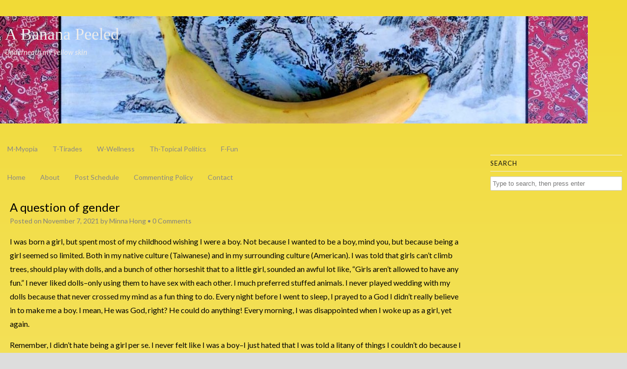

--- FILE ---
content_type: text/html; charset=UTF-8
request_url: https://abananapeeled.com/musings/gender-issues/a-question-of-gender
body_size: 10862
content:
<!DOCTYPE HTML><html lang="en-US">

<head>
<meta charset="UTF-8" />
<link rel="profile" href="http://gmpg.org/xfn/11" />
<title>A question of gender | A Banana Peeled</title>
<link rel='dns-prefetch' href='//s.w.org' />
<link rel="canonical" href="https://abananapeeled.com/musings/gender-issues/a-question-of-gender" />
		<script type="text/javascript">
			window._wpemojiSettings = {"baseUrl":"https:\/\/s.w.org\/images\/core\/emoji\/12.0.0-1\/72x72\/","ext":".png","svgUrl":"https:\/\/s.w.org\/images\/core\/emoji\/12.0.0-1\/svg\/","svgExt":".svg","source":{"concatemoji":"https:\/\/abananapeeled.com\/wp-includes\/js\/wp-emoji-release.min.js?ver=5.2.21"}};
			!function(e,a,t){var n,r,o,i=a.createElement("canvas"),p=i.getContext&&i.getContext("2d");function s(e,t){var a=String.fromCharCode;p.clearRect(0,0,i.width,i.height),p.fillText(a.apply(this,e),0,0);e=i.toDataURL();return p.clearRect(0,0,i.width,i.height),p.fillText(a.apply(this,t),0,0),e===i.toDataURL()}function c(e){var t=a.createElement("script");t.src=e,t.defer=t.type="text/javascript",a.getElementsByTagName("head")[0].appendChild(t)}for(o=Array("flag","emoji"),t.supports={everything:!0,everythingExceptFlag:!0},r=0;r<o.length;r++)t.supports[o[r]]=function(e){if(!p||!p.fillText)return!1;switch(p.textBaseline="top",p.font="600 32px Arial",e){case"flag":return s([55356,56826,55356,56819],[55356,56826,8203,55356,56819])?!1:!s([55356,57332,56128,56423,56128,56418,56128,56421,56128,56430,56128,56423,56128,56447],[55356,57332,8203,56128,56423,8203,56128,56418,8203,56128,56421,8203,56128,56430,8203,56128,56423,8203,56128,56447]);case"emoji":return!s([55357,56424,55356,57342,8205,55358,56605,8205,55357,56424,55356,57340],[55357,56424,55356,57342,8203,55358,56605,8203,55357,56424,55356,57340])}return!1}(o[r]),t.supports.everything=t.supports.everything&&t.supports[o[r]],"flag"!==o[r]&&(t.supports.everythingExceptFlag=t.supports.everythingExceptFlag&&t.supports[o[r]]);t.supports.everythingExceptFlag=t.supports.everythingExceptFlag&&!t.supports.flag,t.DOMReady=!1,t.readyCallback=function(){t.DOMReady=!0},t.supports.everything||(n=function(){t.readyCallback()},a.addEventListener?(a.addEventListener("DOMContentLoaded",n,!1),e.addEventListener("load",n,!1)):(e.attachEvent("onload",n),a.attachEvent("onreadystatechange",function(){"complete"===a.readyState&&t.readyCallback()})),(n=t.source||{}).concatemoji?c(n.concatemoji):n.wpemoji&&n.twemoji&&(c(n.twemoji),c(n.wpemoji)))}(window,document,window._wpemojiSettings);
		</script>
		

<!-- Stylesheets -->
<style type="text/css">
img.wp-smiley,
img.emoji {
	display: inline !important;
	border: none !important;
	box-shadow: none !important;
	height: 1em !important;
	width: 1em !important;
	margin: 0 .07em !important;
	vertical-align: -0.1em !important;
	background: none !important;
	padding: 0 !important;
}
</style>
	<link rel='stylesheet' id='headway-google-fonts' href='//fonts.googleapis.com/css?family=Lato%3A100%2C100italic%2C300%2C300italic%2Cregular%2Citalic%2C700%2C700italic%2C900%2C900italic|Roboto%3A100%2C100italic%2C300%2C300italic%2Cregular%2Citalic%2C500%2C500italic%2C700%2C700italic%2C900%2C900italic' type='text/css' media='all' />
<link rel='stylesheet' id='headway-slicknav-css'  href='https://abananapeeled.com/wp-content/themes/headway/library/design/media/css/slicknav.css?ver=5.2.21' type='text/css' media='all' />
<link rel='stylesheet' id='headway-general-https-css'  href='https://abananapeeled.com/wp-content/uploads/headway/cache/general-https-405a22e.css?ver=5.2.21' type='text/css' media='all' />
<link rel='stylesheet' id='headway-layout-https-css'  href='https://abananapeeled.com/wp-content/uploads/headway/cache/layout-https-f90790c.css?ver=5.2.21' type='text/css' media='all' />
<link rel='stylesheet' id='headway-responsive-grid-https-css'  href='https://abananapeeled.com/wp-content/uploads/headway/cache/responsive-grid-https-4042821.css?ver=5.2.21' type='text/css' media='all' />
<link rel='stylesheet' id='wp-block-library-css'  href='https://abananapeeled.com/wp-includes/css/dist/block-library/style.min.css?ver=5.2.21' type='text/css' media='all' />


<!-- Scripts -->
<script type='text/javascript' src='https://abananapeeled.com/wp-includes/js/jquery/jquery.js?ver=1.12.4-wp'></script>
<script type='text/javascript' src='https://abananapeeled.com/wp-includes/js/jquery/jquery-migrate.min.js?ver=1.4.1'></script>
<script type='text/javascript' src='https://abananapeeled.com/wp-content/themes/headway/library/design/media/js/jquery.slicknav.js?ver=5.2.21'></script>
<script type='text/javascript' src='https://abananapeeled.com/wp-content/uploads/headway/cache/block-dynamic-js-layout-index-https-990291c.js?ver=5.2.21'></script>
<script type='text/javascript' src='https://abananapeeled.com/wp-content/themes/headway/library/design/media/js/jquery.fitvids.js?ver=5.2.21'></script>
<script type='text/javascript' src='https://abananapeeled.com/wp-content/uploads/headway/cache/responsive-grid-js-https-e6e6939.js?ver=5.2.21'></script>

<!--[if lt IE 9]>
<script src="https://abananapeeled.com/wp-content/themes/headway/library/design/media/js/html5shiv.js"></script>
<![endif]-->

<!--[if lt IE 8]>
<script src="https://abananapeeled.com/wp-content/themes/headway/library/design/media/js/ie8.js"></script>
<![endif]-->



		<!-- Extras -->
		<link rel="alternate" type="application/rss+xml" href="https://abananapeeled.com/feed" title="A Banana Peeled" />
		<link rel="pingback" href="https://abananapeeled.com/xmlrpc.php" />
		<meta name="viewport" content="width=device-width, minimum-scale=1.0, maximum-scale=1.0" />
<link rel="alternate" type="application/rss+xml" title="A Banana Peeled &raquo; Feed" href="https://abananapeeled.com/feed" />
<link rel="alternate" type="application/rss+xml" title="A Banana Peeled &raquo; Comments Feed" href="https://abananapeeled.com/comments/feed" />
<link rel="alternate" type="application/rss+xml" title="A Banana Peeled &raquo; A question of gender Comments Feed" href="https://abananapeeled.com/musings/gender-issues/a-question-of-gender/feed" />
<link rel='https://api.w.org/' href='https://abananapeeled.com/wp-json/' />
<link rel="EditURI" type="application/rsd+xml" title="RSD" href="https://abananapeeled.com/xmlrpc.php?rsd" />
<link rel="wlwmanifest" type="application/wlwmanifest+xml" href="https://abananapeeled.com/wp-includes/wlwmanifest.xml" /> 
<link rel='prev' title='It&#8217;s all about that Souls&#8230;and Elden Ring' href='https://abananapeeled.com/fun/its-all-about-that-souls-and-elden-ring' />
<link rel='next' title='Sleep is my newest best buddy' href='https://abananapeeled.com/musings/sleep-is-my-newest-best-buddy' />
<meta name="generator" content="WordPress 5.2.21" />
<link rel='shortlink' href='https://abananapeeled.com/?p=4998' />
<link rel="alternate" type="application/json+oembed" href="https://abananapeeled.com/wp-json/oembed/1.0/embed?url=https%3A%2F%2Fabananapeeled.com%2Fmusings%2Fgender-issues%2Fa-question-of-gender" />
<link rel="alternate" type="text/xml+oembed" href="https://abananapeeled.com/wp-json/oembed/1.0/embed?url=https%3A%2F%2Fabananapeeled.com%2Fmusings%2Fgender-issues%2Fa-question-of-gender&#038;format=xml" />

<!-- BEGIN ExactMetrics v5.3.9 Universal Analytics - https://exactmetrics.com/ -->
<script>
(function(i,s,o,g,r,a,m){i['GoogleAnalyticsObject']=r;i[r]=i[r]||function(){
	(i[r].q=i[r].q||[]).push(arguments)},i[r].l=1*new Date();a=s.createElement(o),
	m=s.getElementsByTagName(o)[0];a.async=1;a.src=g;m.parentNode.insertBefore(a,m)
})(window,document,'script','https://www.google-analytics.com/analytics.js','ga');
  ga('create', 'UA-7670485-1', 'auto');
  ga('send', 'pageview');
</script>
<!-- END ExactMetrics Universal Analytics -->

</head>

<body class="post-template-default single single-post postid-4998 single-format-standard custom responsive-grid-enabled responsive-grid-active layout-single-post-4998 layout-using-index" itemscope itemtype="http://schema.org/WebPage">


<div id="whitewrap">


<div id="wrapper-w57bc961c251e5" class="wrapper wrapper-fluid wrapper-fluid-grid grid-12-50-30 wrapper-last wrapper-first" data-alias="The Rapper">

<div class="grid-container">
<section class="column grid-width-12 column-1 grid-left grid-left-0" style="margin-top:33px">
<header id="block-bus57bc962429a7b" class="block-type-header block block-fixed-height" data-alias="" itemscope="" itemtype="http://schema.org/WPHeader">
<div class="block-content">
<span class="banner" itemprop="headline"><a href="https://abananapeeled.com">A Banana Peeled</a></span><span class="tagline" itemprop="description">Underneath my yellow skin</span>

</div><!-- .block-content -->

</header>
<section class="column grid-width-3 column-last grid-right grid-right-0" style="margin-top:32px">
<aside id="block-bq857c60598dfb1c" class="block-type-widget-area block block-fluid-height" data-alias="" itemscope="" itemtype="http://schema.org/WPSideBar">
<div class="block-content">
<ul class="widget-area"><li id="search-4" class="widget widget_search">
<h3 class="widget-title"><span class="widget-inner">Search</span></h3>

		<form method="get" id="searchform" action="https://abananapeeled.com/">
			<label for="s" class="assistive-text">Search</label>
			<input type="text" class="field" name="s" id="s" value="Type to search, then press enter" onclick="if(this.value=='Type to search, then press enter')this.value='';" onblur="if(this.value=='')this.value='Type to search, then press enter';" />
			<input type="submit" class="submit" name="submit" id="searchsubmit" value="Search" />
		</form>
	</li>
</ul>
</div><!-- .block-content -->

</aside>
</section><!-- .column --><section class="column grid-width-9 column-1 grid-left grid-left-0" style="margin-top:32px">
<nav id="block-buu57bc965c5e6f2" class="block-type-navigation block block-fluid-height" data-alias="" itemscope="" itemtype="http://schema.org/SiteNavigationElement">
<div class="block-content">
<div class="nav-horizontal nav-align-left responsive-menu-align-right"><ul id="menu-blog-menu" class="menu"><li id="menu-item-44" class="menu-item menu-item-type-taxonomy menu-item-object-category menu-item-44"><a href="https://abananapeeled.com/category/myopia">M-Myopia</a></li>
<li id="menu-item-45" class="menu-item menu-item-type-taxonomy menu-item-object-category menu-item-45"><a href="https://abananapeeled.com/category/tirades">T-Tirades</a></li>
<li id="menu-item-46" class="menu-item menu-item-type-taxonomy menu-item-object-category menu-item-46"><a href="https://abananapeeled.com/category/wellness">W-Wellness</a></li>
<li id="menu-item-47" class="menu-item menu-item-type-taxonomy menu-item-object-category menu-item-47"><a href="https://abananapeeled.com/category/topical-politics">Th-Topical Politics</a></li>
<li id="menu-item-48" class="menu-item menu-item-type-taxonomy menu-item-object-category menu-item-48"><a href="https://abananapeeled.com/category/fun">F-Fun</a></li>
</ul></div>
</div><!-- .block-content -->

</nav>
<nav id="block-b9f57c247f6a2170" class="block-type-navigation block block-fluid-height" style="margin-top: 9px;" data-alias="" itemscope="" itemtype="http://schema.org/SiteNavigationElement">
<div class="block-content">
<div class="nav-horizontal nav-align-left responsive-menu-align-right"><ul id="menu-secondary-menu" class="menu"><li class="menu-item-home headway-home-link"><a href="https://abananapeeled.com">Home</a></li><li id="menu-item-25" class="menu-item menu-item-type-post_type menu-item-object-page menu-item-25"><a href="https://abananapeeled.com/about">About</a></li>
<li id="menu-item-62" class="menu-item menu-item-type-post_type menu-item-object-page menu-item-62"><a href="https://abananapeeled.com/post-schedule">Post Schedule</a></li>
<li id="menu-item-58" class="menu-item menu-item-type-post_type menu-item-object-page menu-item-58"><a href="https://abananapeeled.com/commenting-policy">Commenting Policy</a></li>
<li id="menu-item-24" class="menu-item menu-item-type-post_type menu-item-object-page menu-item-24"><a href="https://abananapeeled.com/contact">Contact</a></li>
</ul></div>
</div><!-- .block-content -->

</nav>
<div id="block-b9357bc9670f9fb9" class="block-type-content block block-fluid-height" style="margin-top: -10px;" data-alias="">
<div class="block-content">
<div class="loop"><article id="post-4998" class="post-4998 post type-post status-publish format-standard hentry category-gender-issues category-musings tag-female-presenting tag-gender-apathetic tag-woman tag-woman-shaped author-minnaho " itemscope itemtype="http://schema.org/CreativeWork"><header><h1 class="entry-title" itemprop="headline">A question of gender</h1><div class="entry-meta entry-meta-above">Posted on <time class="entry-date published updated" itemprop="datePublished" datetime="2021-11-07T00:01:38-06:00">November 7, 2021</time> by <span class="entry-author vcard" itemprop="author" itemscope itemtype="http://schema.org/Person"><a class="author-link fn nickname url" href="https://abananapeeled.com/author/minnaho" title="View all posts by Minna Hong" itemprop="url"><span class="entry-author-name" itemprop="name">Minna Hong</span></a></span> &bull; <a href="https://abananapeeled.com/musings/gender-issues/a-question-of-gender#respond" title="A question of gender &ndash; Comments" class="entry-comments">0 Comments</a></div></header><div class="entry-content" itemprop="text"><p>I was born a girl, but spent most of my childhood wishing I were a boy. Not because I wanted to be a boy, mind you, but because being a girl seemed so limited. Both in my native culture (Taiwanese) and in my surrounding culture (American). I was told that girls can&#8217;t climb trees, should play with dolls, and a bunch of other horseshit that to a little girl, sounded an awful lot like, &#8220;Girls aren&#8217;t allowed to have any fun.&#8221; I never liked dolls&#8211;only using them to have sex with each other. I much preferred stuffed animals. I never played wedding with my dolls because that never crossed my mind as a fun thing to do. Every night before I went to sleep, I prayed to a God I didn&#8217;t really believe in to make me a boy. I mean, He was God, right? He could do anything! Every morning, I was disappointed when I woke up as a girl, yet again.</p>
<p>Remember, I didn&#8217;t hate being a girl per se. I never felt like I was a boy&#8211;I just hated that I was told a litany of things I couldn&#8217;t do because I was a girl. In my juvenile mind, the best way to deal with the situation was to change my gender because I certainly wasn&#8217;t going to change my personality That was an anathema to me.</p>
<p>I look at pictures of little me and wonder who that little girl was. Every picture has her grinning and just brimming with energy and enthusiasm. This was when I was a baby until around age seven. Things changed then and that was when I first wanted to die/was aware and afraid of death. Gender wasn&#8217;t the whole reason, but it was a large part of it.</p>
<p>My parents treated my brother and me very differently. My brother and I have talked frankly about it in our adulthood. It&#8217;s mostly my father who is an inveterate sexist. My mom tries to defend him by saying he&#8217;s old school Taiwanese, which doesn&#8217;t really change my thinking. For example. When I was fifteen/sixteen and had not yet dated someone, my father decided to give me dating advice out of the blue. He told me the way to get a boyfriend was ta raise my voice a couple of octaves (I have a really deep voice), let a boy beat me in some game like pool, and ask him for advice on something like cars. I looked at my father for a long minute and said, &#8220;If that&#8217;s what it takes to get a boyfriend, I&#8217;d rather be single for the rest of my life.&#8221; Which still holds true!</p>
<p>Another time, he was visiting me and handed me a wrapped box. I looked at him in puzzlement because it wasn&#8217;t my birthday and I&#8217;m not even sure he knows when my birthday is. I looked at him quizzically and he said blandly, &#8220;Women like presents.&#8221; I had no idea what to do with that and he added that when people gave him presents in Taiwan, he gave them to my mom. Yes, Dad, every woman-shaped person likes every gift, no matter what it is or who gave it to her and for what reason.</p>
<p>The latest example is&#8211;and look. These come out of nowhere so there is usually no lead up. Or if there is, it only makes sense in his brain. In this case, it&#8217;s Costco. My brother has a membership and has been buying us loads. He took my parents to Costco once after a financial advisor meeting (I wasn&#8217;t there) and this conversation happened a few days later.</p>
<p>My father: You know, we went to Costco the other day.</p>
<p>Me: Yes&#8230;. (Wondering what was coming because it was bound to be a doozy)</p>
<p>My father: We&#8217;re smart people.</p>
<p>Me: (Struggling to keep my face straight)</p>
<p>My father: And it was hard for us to navigate (meaning him and my mom). For the average housewife&#8211;</p>
<p>Me, thinking: (Oh here we fucking go)</p>
<p>My father: It must be too much for her to grasp.</p>
<p>Me (trying not to explode): It&#8217;s really not that different from when you shop at, say, Cubs. If you make a list before you go in, you can get it done fairly easily.</p>
<p>What I wanted to say was: Look the fuck around. Over half the shoppers are women, though most aren&#8217;t probably &#8216;housewives&#8217; because we can&#8217;t afford that shit in the great capitalistic society of America. Who the fuck do you think is doing the shopping on the daily? And who the fuck are you calling smart? You wouldn&#8217;t be able to shop at Costco on your own so maybe think twice before spouting your nonsense!</p>
<p>But, no. None of that would make a dent in his warped view of the world. Not only is he stuck up his own ass; he&#8217;s in early onset dementia. And has lost most of his hearing. And hasn&#8217;t talked English on the daily in 20+ years. And, and, and. In other words, I should just keep my trap shut (the common viewpoint with narcissistic people and/or people with dementia), but he makes it so fucking difficult. He also talked about how the &#8216;ladies&#8217; liked to shop (in a brick-and-mortar store) to someone who would rather cut off my own arm than voluntarily go shopping.</p>
<p>And8 this has been the issue my whole life. I&#8217;ve been told over and over again that what I like to do isn&#8217;t feminine and by extension, neither am I. I was talking to another bisexual woman about sex (this was 25 years ago) and I said that when I saw someone attractive on the street, I wondered how they&#8217;d be in bed. She looked at me as if I&#8217;d grown another head and said that no woman did that.</p>
<p>I can&#8217;t tell you how weird that was&#8211;like, there I was, an actual woman (at the time), telling her that I did that&#8211;and her response was to deny my experience to my face. ;Because it didn&#8217;t fit her idea of what a woman did and didn&#8217;t do, well, then I must not be telling the truth. When I pointed out that I, an actual woman, was saying I did this, her face shut down as if her brain refused to compute. She countered by saying she had talked about it with perhaps ten of her female friends and they all agreed that no woman would do that.</p>
<p>I mean, arguing with an appeal to authority has never worked for me, especially when it&#8217;s in direct contrast to what I had experienced myself. In fact, it is one of my pet peeves because I grew up with two unreliable narrators. Don&#8217;t tell me what I did or did not do! You don&#8217;t know that better than I do.</p>
<p>I have a deep voice and am continually called sir on the phone. I don&#8217;t care about many of the typical feminine things. Mostly because I don&#8217;t care, but also in reaction to being told I *had(* to care about them. The things I do like are considered traditionally masculine and I&#8217;m considered an outlier for liking them.</p>
<p>I realized I was bi in my early twenties, but did not want to deal with it as I was still grappling with racism and sexism. I&#8217;m being glib, but it&#8217;s not far from the truth. In my first years of college, the fact that I was an Asian woman was really slammed into my face. Selfishly, I did not want to deal with biphobia as well.</p>
<p>A decade later, I realized that I didn&#8217;t have to get married&#8211;and didn&#8217;t want to. A decade after that, I started questioning whether I even wanted to be in a romantic relationship (jury is still out on that). And, in the last few months before I ended up in the hospital, I started thinking about my gender identity. It wasn&#8217;t that I hated being a woman or thought I was a man&#8211;but after a lifetime of others denying my womanhood, I winced at the woman denotation.</p>
<p>Here&#8217;s the complicated part (because I always make things complicated). I don&#8217;t relate to they/them, either any more than I do she/her. I was explaining this to my brother and he said, &#8220;You just want to be called Minna.&#8221; He was right. I don&#8217;t want any pronouns, which I don&#8217;t think is going to fly. I&#8217;m gender apathetic just as I am apathetic when it comes to religion and many other things in my life. (I don&#8217;t like the term bisexual, but it&#8217;s better than any of the other options..) It&#8217;s the same with gender. I don&#8217;t like she/her or they/them, but I like even less the neopronouns. The only one I&#8217;m definitely not is he/him.</p>
<p>Then I landed in the hospital and all questions of my gender ceased to matter. Or rather, it got bumped down a long list of concerns. The thing that struck me was that in my time of need, I did not care if the person handling my body was male, female, or nonbinary&#8211;the only thing I cared about was if they treated me with respect and dignity (and knew what they were doing, of course). Probably 2/3rds or 3/4ths of the people taking care of me identified as female, but all of them were professional and warm.</p>
<p>I still don&#8217;t think of myself primarily as a woman, but I acknowledge that many of my experiences are rooted in being perceived as a woman. Honestly, it&#8217;s just not at the forefront of my mind at the moment. I have referred to myself as the miracle girl with my tongue firmly in my cheek, but nothing about my experience had anything to do with gender.</p>
<p>Right now, it&#8217;s still not a priority for me. If others want to call me a woman, fine. I won&#8217;t call myself that except ironically, but I will not take issue with it, either. This may change somewhere down the line, but I&#8217;m fine with it for now. Frankly, I&#8217;m relieved that it&#8217;s one less thing I have to think about.</p>
<p>&nbsp;</p>
</div><footer class="entry-utility entry-utility-below entry-meta">Filed Under: <a href="https://abananapeeled.com/category/musings/gender-issues" rel="category tag">Gender Issues</a>, <a href="https://abananapeeled.com/category/musings" rel="category tag">Musings</a> </br>
Tags: <span class="tag-links" itemprop="keywords"><a href="https://abananapeeled.com/tag/female-presenting" rel="tag">female-presenting</a><span class="tag-sep">, </span><a href="https://abananapeeled.com/tag/gender-apathetic" rel="tag">gender apathetic</a><span class="tag-sep">, </span><a href="https://abananapeeled.com/tag/woman" rel="tag">woman</a><span class="tag-sep">, </span><a href="https://abananapeeled.com/tag/woman-shaped" rel="tag">woman-shaped</a></span></footer></article><div id="nav-below" class="loop-navigation single-post-navigation loop-utility loop-utility-below" itemscope itemtype="http://schema.org/SiteNavigationElement"><div class="nav-previous" itemprop="url"><a href="https://abananapeeled.com/fun/its-all-about-that-souls-and-elden-ring" rel="prev"><span class="meta-nav">&larr;</span> It&#8217;s all about that Souls&#8230;and Elden Ring</a></div><div class="nav-next" itemprop="url"><a href="https://abananapeeled.com/musings/sleep-is-my-newest-best-buddy" rel="next">Sleep is my newest best buddy <span class="meta-nav">&rarr;</span></a></div></div><div id="comments">	<div id="respond" class="comment-respond">
		<h3 id="reply-title" class="comment-reply-title">Leave a reply <small><a rel="nofollow" id="cancel-comment-reply-link" href="/musings/gender-issues/a-question-of-gender#respond" style="display:none;">Cancel reply</a></small></h3>			<form action="https://abananapeeled.com/wp-comments-post.php" method="post" id="commentform" class="comment-form">
				<p class="comment-form-comment"><label for="comment">Comment</label> <textarea id="comment" name="comment" cols="45" rows="8" maxlength="65525" required="required"></textarea></p><p class="comment-form-author"><label for="author">Name <span class="required">*</span></label> <input id="author" name="author" type="text" value="" size="30" maxlength="245" required='required' /></p>
<p class="comment-form-email"><label for="email">Email <span class="required">*</span></label> <input id="email" name="email" type="text" value="" size="30" maxlength="100" aria-describedby="email-notes" required='required' /></p>
<p class="comment-form-url"><label for="url">Website</label> <input id="url" name="url" type="text" value="" size="30" maxlength="200" /></p>
<p class="comment-form-cookies-consent"><input id="wp-comment-cookies-consent" name="wp-comment-cookies-consent" type="checkbox" value="yes" /><label for="wp-comment-cookies-consent">Save my name, email, and website in this browser for the next time I comment.</label></p>
<p class="form-submit"><input name="submit" type="submit" id="submit" class="submit" value="Post Comment" /> <input type='hidden' name='comment_post_ID' value='4998' id='comment_post_ID' />
<input type='hidden' name='comment_parent' id='comment_parent' value='0' />
</p><input type="hidden" name="856087072da7fc3ae7550ebf0030f924" value="856087072da7fc3ae7550ebf0030f924"/><p id="gasp_p" style="clear:both;"></p><script type="text/javascript">
        //v1.5.1
        var gasp_p = document.getElementById("gasp_p");
        var gasp_cb = document.createElement("input");
        var gasp_text = document.createTextNode(" Confirm you are NOT a spammer");
        gasp_cb.type = "checkbox";
        gasp_cb.id = "cl_check_c95";
        gasp_cb.name = "cl_check_c95";

        var gasp_label = document.createElement("label");
        gasp_p.appendChild(gasp_label);
        gasp_label.appendChild(gasp_cb);
        gasp_label.appendChild(gasp_text);
        var frm = gasp_cb.form;
        frm.onsubmit = gasp_it;
        function gasp_it(){
        if(gasp_cb.checked != true){
        alert("Please check the box to confirm that you are NOT a spammer");
        return false;
        }
        return true;
        }
        </script>
        <noscript>you MUST enable javascript to be able to comment</noscript>
        <input type="hidden" id="gasp_email" name="gasp_email" value="" />			</form>
			</div><!-- #respond -->
	</div></div>
</div><!-- .block-content -->

</div>
</section><!-- .column --></section><!-- .column --></div><!-- .grid-container -->

</div>



<script type='text/javascript' src='https://abananapeeled.com/wp-includes/js/comment-reply.min.js?ver=5.2.21'></script>
<script type='text/javascript' src='https://abananapeeled.com/wp-includes/js/wp-embed.min.js?ver=5.2.21'></script>


</div>



</body>


</html>

--- FILE ---
content_type: text/css
request_url: https://abananapeeled.com/wp-content/uploads/headway/cache/layout-https-f90790c.css?ver=5.2.21
body_size: 318
content:
div#wrapper-w57bc961c251e5 { width: 100%; } 
div#wrapper-w57bc961c251e5 div.grid-container { width: auto; } 
div.grid-12-50-30 .grid-left-0 { margin-left: 3.2258064516%; }
div.grid-12-50-30 .grid-right-0 { margin-right: 3.2258064516%; }



div.grid-12-50-30 .grid-width-12 { width: 100%; }
div.grid-12-50-30 .grid-left-0 { margin-left: 3.2258064516%; }
div.grid-12-50-30 .column-1.grid-left-0 { margin-left: 0%; }



div.grid-12-50-30 .grid-width-12 .grid-width-3 { width: 22.5806451613%; }
div.grid-12-50-30 .grid-width-12 .grid-right-0 { margin-right: 3.2258064516%; }
div.grid-12-50-30 .grid-width-12 .column-last.grid-right-0 { margin-right: 0%; }



div.grid-12-50-30 .grid-width-12 .grid-width-9 { width: 74.1935483871%; }
div.grid-12-50-30 .grid-width-12 .grid-left-0 { margin-left: 3.2258064516%; }
div.grid-12-50-30 .grid-width-12 .column-1.grid-left-0 { margin-left: 0%; }



div.grid-12-50-30 .grid-width-12 .grid-width-9 { width: 74.1935483871%; }
div.grid-12-50-30 .grid-width-12 .grid-left-0 { margin-left: 3.2258064516%; }
div.grid-12-50-30 .grid-width-12 .column-1.grid-left-0 { margin-left: 0%; }



div.grid-12-50-30 .grid-width-12 .grid-width-9 { width: 74.1935483871%; }
div.grid-12-50-30 .grid-width-12 .grid-left-0 { margin-left: 3.2258064516%; }
div.grid-12-50-30 .grid-width-12 .column-1.grid-left-0 { margin-left: 0%; }




#block-bus57bc962429a7b { height: 221px; }
#block-buu57bc965c5e6f2 { min-height: 16px; }
#block-bq857c60598dfb1c { min-height: 190px; }
#block-b9357bc9670f9fb9 { min-height: 275px; }
#block-b9f57c247f6a2170 { min-height: 27px; }


#block-buu57bc965c5e6f2 .nav-horizontal {
				line-height: 16px;
				float: left;
				width: 100%;
			}

			#block-buu57bc965c5e6f2 .nav-horizontal ul.menu {
				line-height: 16px;
				width: 100%;
			}

			#block-buu57bc965c5e6f2 .nav-horizontal ul.menu > li > a, 
			#block-buu57bc965c5e6f2 .nav-search-active .nav-search { 
				height: 16px;
				line-height: 16px;
			}

@media only screen and (max-width: 600px) {#block-buu57bc965c5e6f2 ul.menu {
						display: none;
					}
				
					#block-buu57bc965c5e6f2 .slicknav_menu {
						display: block;
					}}

#block-b9f57c247f6a2170 .nav-horizontal {
				line-height: 61px;
				float: left;
				width: 100%;
			}

			#block-b9f57c247f6a2170 .nav-horizontal ul.menu {
				line-height: 61px;
				width: 100%;
			}

			#block-b9f57c247f6a2170 .nav-horizontal ul.menu > li > a, 
			#block-b9f57c247f6a2170 .nav-search-active .nav-search { 
				height: 61px;
				line-height: 61px;
			}

@media only screen and (max-width: 600px) {#block-b9f57c247f6a2170 ul.menu {
						display: none;
					}
				
					#block-b9f57c247f6a2170 .slicknav_menu {
						display: block;
					}}






--- FILE ---
content_type: text/css
request_url: https://abananapeeled.com/wp-content/uploads/headway/cache/responsive-grid-https-4042821.css?ver=5.2.21
body_size: 689
content:
/* --- Computers (Laptops/Desktops) --- */
@media only screen and (min-width: 1024px) {

	/* Responsive Block Hiding */
	.responsive-block-hiding-device-computers {
		display: none !important;
	}

}
		
/* --- Generic Mobile --- */
@media only screen and (max-width: 1024px) {

	/* Take the minimum height off of blocks. */
	.responsive-grid-active .column {
		margin-top: 0 !important;
	}

	.responsive-grid-active .block {
		min-height: inherit !important;
		height: auto !important;
		margin-top: 0 !important;
	}

	.responsive-grid-active .block img,
	.responsive-grid-active .block .wp-caption {
		max-width: 100%;
		height: auto;
	}
	
	.responsive-grid-active .block-type-footer p.footer-responsive-grid-link-container {
		display: block;
	}

	.responsive-grid-active .block-type-image img {
		position: static !important;
	}

}
		
/* --- iPad Landscape --- */
@media only screen and (min-width : 600px) and (max-width: 1024px) and (orientation : landscape) {

	/* Responsive Block Hiding */
	.responsive-block-hiding-device-tablets-landscape {
		display: none !important;
	}

}
		
/* --- iPad Portrait --- */
@media only screen and (min-width : 600px) and (max-width : 1024px) and (orientation : portrait) {

	/* Responsive Block Hiding */
	.responsive-block-hiding-device-tablets-portrait {
		display: none !important;
	}

}
		
/* --- Smartphones and small Tablet PCs --- */
@media only screen and (max-width : 600px) {
	
	/* Remove wrapper margins where necessary. Remove top margin from top wrapper as well as side margins */
	.responsive-grid-active div.wrapper:first-child { 
		margin-top: 0 !important; 
	}

	.responsive-grid-active div.wrapper {
		margin-left: 0 !important;
		margin-right: 0 !important;
	}

	/* Set all blocks/columns to be 100% width */
	.responsive-grid-active .block, .responsive-grid-active .column {
		width: 100% !important;
		margin-left: 0 !important;
		margin-right: 0 !important;
	}

	/* Responsive Block Hiding */
	.responsive-block-hiding-device-smartphones {
		display: none !important;
	}

	/* Navigation Block */
	.responsive-grid-active .block-type-navigation {
		height: auto;
	}
	
	.responsive-grid-active .block-type-navigation .selectnav { display: block; }
	.responsive-grid-active .block-type-navigation ul.menu.selectnav-active { display: none; }
	/* End Navigation Block */

	/* Content Block */
	.responsive-grid-active .block-type-content a.post-thumbnail {
		width: 100%;
		margin: 20px 0;
		text-align: center;
	}

	.responsive-grid-active .block-type-content a.post-thumbnail img {
		max-width: 100%;
		height: auto;
	}
		
	.responsive-grid-active .block-type-content .loop-navigation {
		text-align: center;
	}
	
	.responsive-grid-active .block-type-content .loop-navigation .nav-previous, 
	.responsive-grid-active .block-type-content .loop-navigation .nav-next {
		float: none;
		margin: 0 10px;
	}
	
	.responsive-grid-active .block-type-content .loop-navigation .nav-next {
		margin-top: 20px;
	}
	/* End Content Block */

	/* Footer Block */
	.responsive-grid-active .block-type-footer div.footer > * {
		clear: both;
		float: none;
		display: block;
		margin: 15px 0;
		text-align: center;
	}
	/* End Footer Block */

}
		



--- FILE ---
content_type: application/javascript
request_url: https://abananapeeled.com/wp-content/uploads/headway/cache/block-dynamic-js-layout-index-https-990291c.js?ver=5.2.21
body_size: -41
content:
jQuery(document).ready(function($){

							$("#block-buu57bc965c5e6f2 ul.menu").slicknav({
								prependTo: "#block-buu57bc965c5e6f2 .block-content",
								label: "Menu",
								additionalBtnClass: " slicknav_btn-right",
								additionalMenuClass: " slicknav-right"
							});
		
						});

jQuery(document).ready(function($){

							$("#block-b9f57c247f6a2170 ul.menu").slicknav({
								prependTo: "#block-b9f57c247f6a2170 .block-content",
								label: "Secondary Menu",
								additionalBtnClass: " slicknav_btn-right",
								additionalMenuClass: " slicknav-right"
							});
		
						});





--- FILE ---
content_type: text/plain
request_url: https://www.google-analytics.com/j/collect?v=1&_v=j102&a=675231593&t=pageview&_s=1&dl=https%3A%2F%2Fabananapeeled.com%2Fmusings%2Fgender-issues%2Fa-question-of-gender&ul=en-us%40posix&dt=A%20question%20of%20gender%20%7C%20A%20Banana%20Peeled&sr=1280x720&vp=1280x720&_u=IEBAAEABAAAAACAAI~&jid=151867174&gjid=1807184788&cid=663959821.1769316878&tid=UA-7670485-1&_gid=1002791664.1769316878&_r=1&_slc=1&z=1749315693
body_size: -450
content:
2,cG-L2ZLFY0PWD